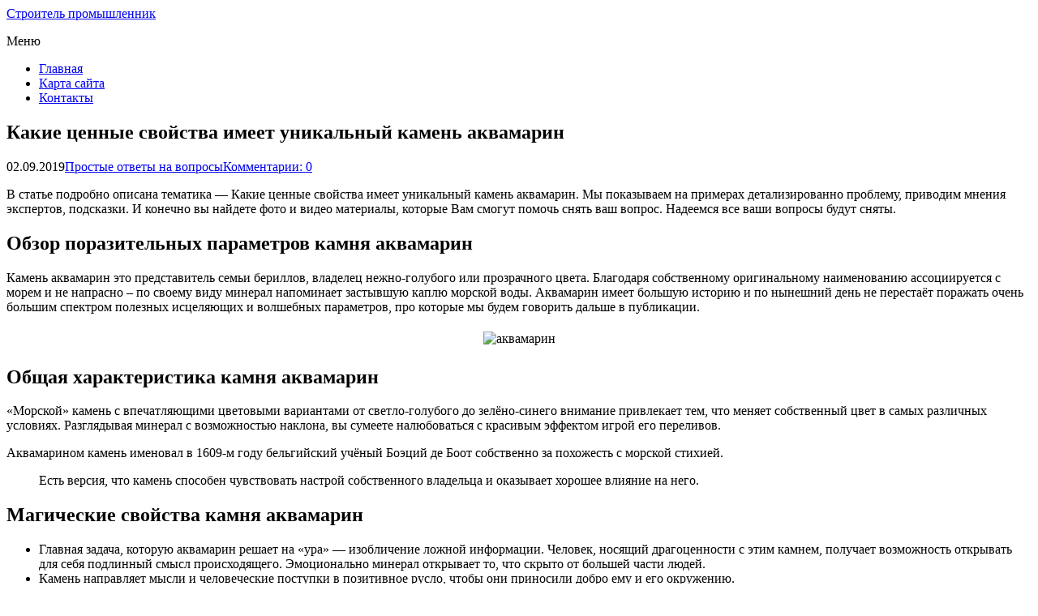

--- FILE ---
content_type: text/html; charset=UTF-8
request_url: https://prombuilder.ru/prostye-otvety-na-voprosy/kakie-cennye-svojstva-imeet-unikalnyj-kamen.html
body_size: 72077
content:
<!DOCTYPE html>
<html dir="ltr" lang="ru-RU" prefix="og: https://ogp.me/ns#">
<head>
	<!--[if IE]>
	<meta http-equiv="X-UA-Compatible" content="IE=9; IE=8; IE=7; IE=edge" /><![endif]-->
	<meta charset="utf-8" />
	<meta name="viewport" content="width=device-width, initial-scale=1.0">

	<title>Какие ценные свойства имеет уникальный камень аквамарин | Строитель промышленник</title>

		<!-- All in One SEO 4.9.2 - aioseo.com -->
	<meta name="description" content="В статье подробно описана тематика - Какие ценные свойства имеет уникальный камень аквамарин. Мы показываем на примерах детализированно проблему,..." />
	<meta name="robots" content="max-image-preview:large" />
	<meta name="author" content="admin"/>
	<meta name="keywords" content="ценный,уникальный,камень,аквамарин" />
	<link rel="canonical" href="https://prombuilder.ru/prostye-otvety-na-voprosy/kakie-cennye-svojstva-imeet-unikalnyj-kamen.html" />
	<meta name="generator" content="All in One SEO (AIOSEO) 4.9.2" />
		<meta property="og:locale" content="ru_RU" />
		<meta property="og:site_name" content="Строитель промышленник |" />
		<meta property="og:type" content="article" />
		<meta property="og:title" content="Какие ценные свойства имеет уникальный камень аквамарин | Строитель промышленник" />
		<meta property="og:description" content="В статье подробно описана тематика - Какие ценные свойства имеет уникальный камень аквамарин. Мы показываем на примерах детализированно проблему,..." />
		<meta property="og:url" content="https://prombuilder.ru/prostye-otvety-na-voprosy/kakie-cennye-svojstva-imeet-unikalnyj-kamen.html" />
		<meta property="article:published_time" content="2019-09-02T17:09:54+00:00" />
		<meta property="article:modified_time" content="2019-09-02T17:09:54+00:00" />
		<meta name="twitter:card" content="summary" />
		<meta name="twitter:title" content="Какие ценные свойства имеет уникальный камень аквамарин | Строитель промышленник" />
		<meta name="twitter:description" content="В статье подробно описана тематика - Какие ценные свойства имеет уникальный камень аквамарин. Мы показываем на примерах детализированно проблему,..." />
		<script type="application/ld+json" class="aioseo-schema">
			{"@context":"https:\/\/schema.org","@graph":[{"@type":"Article","@id":"https:\/\/prombuilder.ru\/prostye-otvety-na-voprosy\/kakie-cennye-svojstva-imeet-unikalnyj-kamen.html#article","name":"\u041a\u0430\u043a\u0438\u0435 \u0446\u0435\u043d\u043d\u044b\u0435 \u0441\u0432\u043e\u0439\u0441\u0442\u0432\u0430 \u0438\u043c\u0435\u0435\u0442 \u0443\u043d\u0438\u043a\u0430\u043b\u044c\u043d\u044b\u0439 \u043a\u0430\u043c\u0435\u043d\u044c \u0430\u043a\u0432\u0430\u043c\u0430\u0440\u0438\u043d | \u0421\u0442\u0440\u043e\u0438\u0442\u0435\u043b\u044c \u043f\u0440\u043e\u043c\u044b\u0448\u043b\u0435\u043d\u043d\u0438\u043a","headline":"\u041a\u0430\u043a\u0438\u0435 \u0446\u0435\u043d\u043d\u044b\u0435 \u0441\u0432\u043e\u0439\u0441\u0442\u0432\u0430 \u0438\u043c\u0435\u0435\u0442 \u0443\u043d\u0438\u043a\u0430\u043b\u044c\u043d\u044b\u0439 \u043a\u0430\u043c\u0435\u043d\u044c \u0430\u043a\u0432\u0430\u043c\u0430\u0440\u0438\u043d","author":{"@id":"https:\/\/prombuilder.ru\/author\/admin#author"},"publisher":{"@id":"https:\/\/prombuilder.ru\/#organization"},"image":{"@type":"ImageObject","url":"https:\/\/tayniymir.com\/wp-content\/plugins\/a3-lazy-load\/assets\/images\/lazy_placeholder.gif","@id":"https:\/\/prombuilder.ru\/prostye-otvety-na-voprosy\/kakie-cennye-svojstva-imeet-unikalnyj-kamen.html\/#articleImage"},"datePublished":"2019-09-02T20:09:54+03:00","dateModified":"2019-09-02T20:09:54+03:00","inLanguage":"ru-RU","mainEntityOfPage":{"@id":"https:\/\/prombuilder.ru\/prostye-otvety-na-voprosy\/kakie-cennye-svojstva-imeet-unikalnyj-kamen.html#webpage"},"isPartOf":{"@id":"https:\/\/prombuilder.ru\/prostye-otvety-na-voprosy\/kakie-cennye-svojstva-imeet-unikalnyj-kamen.html#webpage"},"articleSection":"\u041f\u0440\u043e\u0441\u0442\u044b\u0435 \u043e\u0442\u0432\u0435\u0442\u044b \u043d\u0430 \u0432\u043e\u043f\u0440\u043e\u0441\u044b, \u0430\u043a\u0432\u0430\u043c\u0430\u0440\u0438\u043d, \u043a\u0430\u043c\u0435\u043d\u044c, \u0443\u043d\u0438\u043a\u0430\u043b\u044c\u043d\u044b\u0439, \u0446\u0435\u043d\u043d\u044b\u0439"},{"@type":"BreadcrumbList","@id":"https:\/\/prombuilder.ru\/prostye-otvety-na-voprosy\/kakie-cennye-svojstva-imeet-unikalnyj-kamen.html#breadcrumblist","itemListElement":[{"@type":"ListItem","@id":"https:\/\/prombuilder.ru#listItem","position":1,"name":"\u0413\u043b\u0430\u0432\u043d\u0430\u044f","item":"https:\/\/prombuilder.ru","nextItem":{"@type":"ListItem","@id":"https:\/\/prombuilder.ru\/category\/prostye-otvety-na-voprosy#listItem","name":"\u041f\u0440\u043e\u0441\u0442\u044b\u0435 \u043e\u0442\u0432\u0435\u0442\u044b \u043d\u0430 \u0432\u043e\u043f\u0440\u043e\u0441\u044b"}},{"@type":"ListItem","@id":"https:\/\/prombuilder.ru\/category\/prostye-otvety-na-voprosy#listItem","position":2,"name":"\u041f\u0440\u043e\u0441\u0442\u044b\u0435 \u043e\u0442\u0432\u0435\u0442\u044b \u043d\u0430 \u0432\u043e\u043f\u0440\u043e\u0441\u044b","item":"https:\/\/prombuilder.ru\/category\/prostye-otvety-na-voprosy","nextItem":{"@type":"ListItem","@id":"https:\/\/prombuilder.ru\/prostye-otvety-na-voprosy\/kakie-cennye-svojstva-imeet-unikalnyj-kamen.html#listItem","name":"\u041a\u0430\u043a\u0438\u0435 \u0446\u0435\u043d\u043d\u044b\u0435 \u0441\u0432\u043e\u0439\u0441\u0442\u0432\u0430 \u0438\u043c\u0435\u0435\u0442 \u0443\u043d\u0438\u043a\u0430\u043b\u044c\u043d\u044b\u0439 \u043a\u0430\u043c\u0435\u043d\u044c \u0430\u043a\u0432\u0430\u043c\u0430\u0440\u0438\u043d"},"previousItem":{"@type":"ListItem","@id":"https:\/\/prombuilder.ru#listItem","name":"\u0413\u043b\u0430\u0432\u043d\u0430\u044f"}},{"@type":"ListItem","@id":"https:\/\/prombuilder.ru\/prostye-otvety-na-voprosy\/kakie-cennye-svojstva-imeet-unikalnyj-kamen.html#listItem","position":3,"name":"\u041a\u0430\u043a\u0438\u0435 \u0446\u0435\u043d\u043d\u044b\u0435 \u0441\u0432\u043e\u0439\u0441\u0442\u0432\u0430 \u0438\u043c\u0435\u0435\u0442 \u0443\u043d\u0438\u043a\u0430\u043b\u044c\u043d\u044b\u0439 \u043a\u0430\u043c\u0435\u043d\u044c \u0430\u043a\u0432\u0430\u043c\u0430\u0440\u0438\u043d","previousItem":{"@type":"ListItem","@id":"https:\/\/prombuilder.ru\/category\/prostye-otvety-na-voprosy#listItem","name":"\u041f\u0440\u043e\u0441\u0442\u044b\u0435 \u043e\u0442\u0432\u0435\u0442\u044b \u043d\u0430 \u0432\u043e\u043f\u0440\u043e\u0441\u044b"}}]},{"@type":"Organization","@id":"https:\/\/prombuilder.ru\/#organization","name":"\u0421\u0442\u0440\u043e\u0438\u0442\u0435\u043b\u044c \u043f\u0440\u043e\u043c\u044b\u0448\u043b\u0435\u043d\u043d\u0438\u043a","url":"https:\/\/prombuilder.ru\/"},{"@type":"Person","@id":"https:\/\/prombuilder.ru\/author\/admin#author","url":"https:\/\/prombuilder.ru\/author\/admin","name":"admin","image":{"@type":"ImageObject","@id":"https:\/\/prombuilder.ru\/prostye-otvety-na-voprosy\/kakie-cennye-svojstva-imeet-unikalnyj-kamen.html#authorImage","url":"https:\/\/secure.gravatar.com\/avatar\/d7950acbe5254d1ab6c75de33f1864ca6a1d501ac9f9b5daa78b4ad98ae516d5?s=96&d=mm&r=g","width":96,"height":96,"caption":"admin"}},{"@type":"WebPage","@id":"https:\/\/prombuilder.ru\/prostye-otvety-na-voprosy\/kakie-cennye-svojstva-imeet-unikalnyj-kamen.html#webpage","url":"https:\/\/prombuilder.ru\/prostye-otvety-na-voprosy\/kakie-cennye-svojstva-imeet-unikalnyj-kamen.html","name":"\u041a\u0430\u043a\u0438\u0435 \u0446\u0435\u043d\u043d\u044b\u0435 \u0441\u0432\u043e\u0439\u0441\u0442\u0432\u0430 \u0438\u043c\u0435\u0435\u0442 \u0443\u043d\u0438\u043a\u0430\u043b\u044c\u043d\u044b\u0439 \u043a\u0430\u043c\u0435\u043d\u044c \u0430\u043a\u0432\u0430\u043c\u0430\u0440\u0438\u043d | \u0421\u0442\u0440\u043e\u0438\u0442\u0435\u043b\u044c \u043f\u0440\u043e\u043c\u044b\u0448\u043b\u0435\u043d\u043d\u0438\u043a","description":"\u0412 \u0441\u0442\u0430\u0442\u044c\u0435 \u043f\u043e\u0434\u0440\u043e\u0431\u043d\u043e \u043e\u043f\u0438\u0441\u0430\u043d\u0430 \u0442\u0435\u043c\u0430\u0442\u0438\u043a\u0430 - \u041a\u0430\u043a\u0438\u0435 \u0446\u0435\u043d\u043d\u044b\u0435 \u0441\u0432\u043e\u0439\u0441\u0442\u0432\u0430 \u0438\u043c\u0435\u0435\u0442 \u0443\u043d\u0438\u043a\u0430\u043b\u044c\u043d\u044b\u0439 \u043a\u0430\u043c\u0435\u043d\u044c \u0430\u043a\u0432\u0430\u043c\u0430\u0440\u0438\u043d. \u041c\u044b \u043f\u043e\u043a\u0430\u0437\u044b\u0432\u0430\u0435\u043c \u043d\u0430 \u043f\u0440\u0438\u043c\u0435\u0440\u0430\u0445 \u0434\u0435\u0442\u0430\u043b\u0438\u0437\u0438\u0440\u043e\u0432\u0430\u043d\u043d\u043e \u043f\u0440\u043e\u0431\u043b\u0435\u043c\u0443,...","inLanguage":"ru-RU","isPartOf":{"@id":"https:\/\/prombuilder.ru\/#website"},"breadcrumb":{"@id":"https:\/\/prombuilder.ru\/prostye-otvety-na-voprosy\/kakie-cennye-svojstva-imeet-unikalnyj-kamen.html#breadcrumblist"},"author":{"@id":"https:\/\/prombuilder.ru\/author\/admin#author"},"creator":{"@id":"https:\/\/prombuilder.ru\/author\/admin#author"},"datePublished":"2019-09-02T20:09:54+03:00","dateModified":"2019-09-02T20:09:54+03:00"},{"@type":"WebSite","@id":"https:\/\/prombuilder.ru\/#website","url":"https:\/\/prombuilder.ru\/","name":"\u0421\u0442\u0440\u043e\u0438\u0442\u0435\u043b\u044c \u043f\u0440\u043e\u043c\u044b\u0448\u043b\u0435\u043d\u043d\u0438\u043a","inLanguage":"ru-RU","publisher":{"@id":"https:\/\/prombuilder.ru\/#organization"}}]}
		</script>
		<!-- All in One SEO -->

<link rel='dns-prefetch' href='//fonts.googleapis.com' />
<link rel="alternate" type="application/rss+xml" title="Строитель промышленник &raquo; Лента" href="https://prombuilder.ru/feed" />
<link rel="alternate" type="application/rss+xml" title="Строитель промышленник &raquo; Лента комментариев" href="https://prombuilder.ru/comments/feed" />
<link rel="alternate" type="application/rss+xml" title="Строитель промышленник &raquo; Лента комментариев к &laquo;Какие ценные свойства имеет уникальный камень аквамарин&raquo;" href="https://prombuilder.ru/prostye-otvety-na-voprosy/kakie-cennye-svojstva-imeet-unikalnyj-kamen.html/feed" />
<link rel="alternate" title="oEmbed (JSON)" type="application/json+oembed" href="https://prombuilder.ru/wp-json/oembed/1.0/embed?url=https%3A%2F%2Fprombuilder.ru%2Fprostye-otvety-na-voprosy%2Fkakie-cennye-svojstva-imeet-unikalnyj-kamen.html" />
<link rel="alternate" title="oEmbed (XML)" type="text/xml+oembed" href="https://prombuilder.ru/wp-json/oembed/1.0/embed?url=https%3A%2F%2Fprombuilder.ru%2Fprostye-otvety-na-voprosy%2Fkakie-cennye-svojstva-imeet-unikalnyj-kamen.html&#038;format=xml" />
<style id='wp-img-auto-sizes-contain-inline-css' type='text/css'>
img:is([sizes=auto i],[sizes^="auto," i]){contain-intrinsic-size:3000px 1500px}
/*# sourceURL=wp-img-auto-sizes-contain-inline-css */
</style>
<style id='wp-emoji-styles-inline-css' type='text/css'>

	img.wp-smiley, img.emoji {
		display: inline !important;
		border: none !important;
		box-shadow: none !important;
		height: 1em !important;
		width: 1em !important;
		margin: 0 0.07em !important;
		vertical-align: -0.1em !important;
		background: none !important;
		padding: 0 !important;
	}
/*# sourceURL=wp-emoji-styles-inline-css */
</style>
<style id='wp-block-library-inline-css' type='text/css'>
:root{--wp-block-synced-color:#7a00df;--wp-block-synced-color--rgb:122,0,223;--wp-bound-block-color:var(--wp-block-synced-color);--wp-editor-canvas-background:#ddd;--wp-admin-theme-color:#007cba;--wp-admin-theme-color--rgb:0,124,186;--wp-admin-theme-color-darker-10:#006ba1;--wp-admin-theme-color-darker-10--rgb:0,107,160.5;--wp-admin-theme-color-darker-20:#005a87;--wp-admin-theme-color-darker-20--rgb:0,90,135;--wp-admin-border-width-focus:2px}@media (min-resolution:192dpi){:root{--wp-admin-border-width-focus:1.5px}}.wp-element-button{cursor:pointer}:root .has-very-light-gray-background-color{background-color:#eee}:root .has-very-dark-gray-background-color{background-color:#313131}:root .has-very-light-gray-color{color:#eee}:root .has-very-dark-gray-color{color:#313131}:root .has-vivid-green-cyan-to-vivid-cyan-blue-gradient-background{background:linear-gradient(135deg,#00d084,#0693e3)}:root .has-purple-crush-gradient-background{background:linear-gradient(135deg,#34e2e4,#4721fb 50%,#ab1dfe)}:root .has-hazy-dawn-gradient-background{background:linear-gradient(135deg,#faaca8,#dad0ec)}:root .has-subdued-olive-gradient-background{background:linear-gradient(135deg,#fafae1,#67a671)}:root .has-atomic-cream-gradient-background{background:linear-gradient(135deg,#fdd79a,#004a59)}:root .has-nightshade-gradient-background{background:linear-gradient(135deg,#330968,#31cdcf)}:root .has-midnight-gradient-background{background:linear-gradient(135deg,#020381,#2874fc)}:root{--wp--preset--font-size--normal:16px;--wp--preset--font-size--huge:42px}.has-regular-font-size{font-size:1em}.has-larger-font-size{font-size:2.625em}.has-normal-font-size{font-size:var(--wp--preset--font-size--normal)}.has-huge-font-size{font-size:var(--wp--preset--font-size--huge)}.has-text-align-center{text-align:center}.has-text-align-left{text-align:left}.has-text-align-right{text-align:right}.has-fit-text{white-space:nowrap!important}#end-resizable-editor-section{display:none}.aligncenter{clear:both}.items-justified-left{justify-content:flex-start}.items-justified-center{justify-content:center}.items-justified-right{justify-content:flex-end}.items-justified-space-between{justify-content:space-between}.screen-reader-text{border:0;clip-path:inset(50%);height:1px;margin:-1px;overflow:hidden;padding:0;position:absolute;width:1px;word-wrap:normal!important}.screen-reader-text:focus{background-color:#ddd;clip-path:none;color:#444;display:block;font-size:1em;height:auto;left:5px;line-height:normal;padding:15px 23px 14px;text-decoration:none;top:5px;width:auto;z-index:100000}html :where(.has-border-color){border-style:solid}html :where([style*=border-top-color]){border-top-style:solid}html :where([style*=border-right-color]){border-right-style:solid}html :where([style*=border-bottom-color]){border-bottom-style:solid}html :where([style*=border-left-color]){border-left-style:solid}html :where([style*=border-width]){border-style:solid}html :where([style*=border-top-width]){border-top-style:solid}html :where([style*=border-right-width]){border-right-style:solid}html :where([style*=border-bottom-width]){border-bottom-style:solid}html :where([style*=border-left-width]){border-left-style:solid}html :where(img[class*=wp-image-]){height:auto;max-width:100%}:where(figure){margin:0 0 1em}html :where(.is-position-sticky){--wp-admin--admin-bar--position-offset:var(--wp-admin--admin-bar--height,0px)}@media screen and (max-width:600px){html :where(.is-position-sticky){--wp-admin--admin-bar--position-offset:0px}}

/*# sourceURL=wp-block-library-inline-css */
</style><style id='global-styles-inline-css' type='text/css'>
:root{--wp--preset--aspect-ratio--square: 1;--wp--preset--aspect-ratio--4-3: 4/3;--wp--preset--aspect-ratio--3-4: 3/4;--wp--preset--aspect-ratio--3-2: 3/2;--wp--preset--aspect-ratio--2-3: 2/3;--wp--preset--aspect-ratio--16-9: 16/9;--wp--preset--aspect-ratio--9-16: 9/16;--wp--preset--color--black: #000000;--wp--preset--color--cyan-bluish-gray: #abb8c3;--wp--preset--color--white: #ffffff;--wp--preset--color--pale-pink: #f78da7;--wp--preset--color--vivid-red: #cf2e2e;--wp--preset--color--luminous-vivid-orange: #ff6900;--wp--preset--color--luminous-vivid-amber: #fcb900;--wp--preset--color--light-green-cyan: #7bdcb5;--wp--preset--color--vivid-green-cyan: #00d084;--wp--preset--color--pale-cyan-blue: #8ed1fc;--wp--preset--color--vivid-cyan-blue: #0693e3;--wp--preset--color--vivid-purple: #9b51e0;--wp--preset--gradient--vivid-cyan-blue-to-vivid-purple: linear-gradient(135deg,rgb(6,147,227) 0%,rgb(155,81,224) 100%);--wp--preset--gradient--light-green-cyan-to-vivid-green-cyan: linear-gradient(135deg,rgb(122,220,180) 0%,rgb(0,208,130) 100%);--wp--preset--gradient--luminous-vivid-amber-to-luminous-vivid-orange: linear-gradient(135deg,rgb(252,185,0) 0%,rgb(255,105,0) 100%);--wp--preset--gradient--luminous-vivid-orange-to-vivid-red: linear-gradient(135deg,rgb(255,105,0) 0%,rgb(207,46,46) 100%);--wp--preset--gradient--very-light-gray-to-cyan-bluish-gray: linear-gradient(135deg,rgb(238,238,238) 0%,rgb(169,184,195) 100%);--wp--preset--gradient--cool-to-warm-spectrum: linear-gradient(135deg,rgb(74,234,220) 0%,rgb(151,120,209) 20%,rgb(207,42,186) 40%,rgb(238,44,130) 60%,rgb(251,105,98) 80%,rgb(254,248,76) 100%);--wp--preset--gradient--blush-light-purple: linear-gradient(135deg,rgb(255,206,236) 0%,rgb(152,150,240) 100%);--wp--preset--gradient--blush-bordeaux: linear-gradient(135deg,rgb(254,205,165) 0%,rgb(254,45,45) 50%,rgb(107,0,62) 100%);--wp--preset--gradient--luminous-dusk: linear-gradient(135deg,rgb(255,203,112) 0%,rgb(199,81,192) 50%,rgb(65,88,208) 100%);--wp--preset--gradient--pale-ocean: linear-gradient(135deg,rgb(255,245,203) 0%,rgb(182,227,212) 50%,rgb(51,167,181) 100%);--wp--preset--gradient--electric-grass: linear-gradient(135deg,rgb(202,248,128) 0%,rgb(113,206,126) 100%);--wp--preset--gradient--midnight: linear-gradient(135deg,rgb(2,3,129) 0%,rgb(40,116,252) 100%);--wp--preset--font-size--small: 13px;--wp--preset--font-size--medium: 20px;--wp--preset--font-size--large: 36px;--wp--preset--font-size--x-large: 42px;--wp--preset--spacing--20: 0.44rem;--wp--preset--spacing--30: 0.67rem;--wp--preset--spacing--40: 1rem;--wp--preset--spacing--50: 1.5rem;--wp--preset--spacing--60: 2.25rem;--wp--preset--spacing--70: 3.38rem;--wp--preset--spacing--80: 5.06rem;--wp--preset--shadow--natural: 6px 6px 9px rgba(0, 0, 0, 0.2);--wp--preset--shadow--deep: 12px 12px 50px rgba(0, 0, 0, 0.4);--wp--preset--shadow--sharp: 6px 6px 0px rgba(0, 0, 0, 0.2);--wp--preset--shadow--outlined: 6px 6px 0px -3px rgb(255, 255, 255), 6px 6px rgb(0, 0, 0);--wp--preset--shadow--crisp: 6px 6px 0px rgb(0, 0, 0);}:where(.is-layout-flex){gap: 0.5em;}:where(.is-layout-grid){gap: 0.5em;}body .is-layout-flex{display: flex;}.is-layout-flex{flex-wrap: wrap;align-items: center;}.is-layout-flex > :is(*, div){margin: 0;}body .is-layout-grid{display: grid;}.is-layout-grid > :is(*, div){margin: 0;}:where(.wp-block-columns.is-layout-flex){gap: 2em;}:where(.wp-block-columns.is-layout-grid){gap: 2em;}:where(.wp-block-post-template.is-layout-flex){gap: 1.25em;}:where(.wp-block-post-template.is-layout-grid){gap: 1.25em;}.has-black-color{color: var(--wp--preset--color--black) !important;}.has-cyan-bluish-gray-color{color: var(--wp--preset--color--cyan-bluish-gray) !important;}.has-white-color{color: var(--wp--preset--color--white) !important;}.has-pale-pink-color{color: var(--wp--preset--color--pale-pink) !important;}.has-vivid-red-color{color: var(--wp--preset--color--vivid-red) !important;}.has-luminous-vivid-orange-color{color: var(--wp--preset--color--luminous-vivid-orange) !important;}.has-luminous-vivid-amber-color{color: var(--wp--preset--color--luminous-vivid-amber) !important;}.has-light-green-cyan-color{color: var(--wp--preset--color--light-green-cyan) !important;}.has-vivid-green-cyan-color{color: var(--wp--preset--color--vivid-green-cyan) !important;}.has-pale-cyan-blue-color{color: var(--wp--preset--color--pale-cyan-blue) !important;}.has-vivid-cyan-blue-color{color: var(--wp--preset--color--vivid-cyan-blue) !important;}.has-vivid-purple-color{color: var(--wp--preset--color--vivid-purple) !important;}.has-black-background-color{background-color: var(--wp--preset--color--black) !important;}.has-cyan-bluish-gray-background-color{background-color: var(--wp--preset--color--cyan-bluish-gray) !important;}.has-white-background-color{background-color: var(--wp--preset--color--white) !important;}.has-pale-pink-background-color{background-color: var(--wp--preset--color--pale-pink) !important;}.has-vivid-red-background-color{background-color: var(--wp--preset--color--vivid-red) !important;}.has-luminous-vivid-orange-background-color{background-color: var(--wp--preset--color--luminous-vivid-orange) !important;}.has-luminous-vivid-amber-background-color{background-color: var(--wp--preset--color--luminous-vivid-amber) !important;}.has-light-green-cyan-background-color{background-color: var(--wp--preset--color--light-green-cyan) !important;}.has-vivid-green-cyan-background-color{background-color: var(--wp--preset--color--vivid-green-cyan) !important;}.has-pale-cyan-blue-background-color{background-color: var(--wp--preset--color--pale-cyan-blue) !important;}.has-vivid-cyan-blue-background-color{background-color: var(--wp--preset--color--vivid-cyan-blue) !important;}.has-vivid-purple-background-color{background-color: var(--wp--preset--color--vivid-purple) !important;}.has-black-border-color{border-color: var(--wp--preset--color--black) !important;}.has-cyan-bluish-gray-border-color{border-color: var(--wp--preset--color--cyan-bluish-gray) !important;}.has-white-border-color{border-color: var(--wp--preset--color--white) !important;}.has-pale-pink-border-color{border-color: var(--wp--preset--color--pale-pink) !important;}.has-vivid-red-border-color{border-color: var(--wp--preset--color--vivid-red) !important;}.has-luminous-vivid-orange-border-color{border-color: var(--wp--preset--color--luminous-vivid-orange) !important;}.has-luminous-vivid-amber-border-color{border-color: var(--wp--preset--color--luminous-vivid-amber) !important;}.has-light-green-cyan-border-color{border-color: var(--wp--preset--color--light-green-cyan) !important;}.has-vivid-green-cyan-border-color{border-color: var(--wp--preset--color--vivid-green-cyan) !important;}.has-pale-cyan-blue-border-color{border-color: var(--wp--preset--color--pale-cyan-blue) !important;}.has-vivid-cyan-blue-border-color{border-color: var(--wp--preset--color--vivid-cyan-blue) !important;}.has-vivid-purple-border-color{border-color: var(--wp--preset--color--vivid-purple) !important;}.has-vivid-cyan-blue-to-vivid-purple-gradient-background{background: var(--wp--preset--gradient--vivid-cyan-blue-to-vivid-purple) !important;}.has-light-green-cyan-to-vivid-green-cyan-gradient-background{background: var(--wp--preset--gradient--light-green-cyan-to-vivid-green-cyan) !important;}.has-luminous-vivid-amber-to-luminous-vivid-orange-gradient-background{background: var(--wp--preset--gradient--luminous-vivid-amber-to-luminous-vivid-orange) !important;}.has-luminous-vivid-orange-to-vivid-red-gradient-background{background: var(--wp--preset--gradient--luminous-vivid-orange-to-vivid-red) !important;}.has-very-light-gray-to-cyan-bluish-gray-gradient-background{background: var(--wp--preset--gradient--very-light-gray-to-cyan-bluish-gray) !important;}.has-cool-to-warm-spectrum-gradient-background{background: var(--wp--preset--gradient--cool-to-warm-spectrum) !important;}.has-blush-light-purple-gradient-background{background: var(--wp--preset--gradient--blush-light-purple) !important;}.has-blush-bordeaux-gradient-background{background: var(--wp--preset--gradient--blush-bordeaux) !important;}.has-luminous-dusk-gradient-background{background: var(--wp--preset--gradient--luminous-dusk) !important;}.has-pale-ocean-gradient-background{background: var(--wp--preset--gradient--pale-ocean) !important;}.has-electric-grass-gradient-background{background: var(--wp--preset--gradient--electric-grass) !important;}.has-midnight-gradient-background{background: var(--wp--preset--gradient--midnight) !important;}.has-small-font-size{font-size: var(--wp--preset--font-size--small) !important;}.has-medium-font-size{font-size: var(--wp--preset--font-size--medium) !important;}.has-large-font-size{font-size: var(--wp--preset--font-size--large) !important;}.has-x-large-font-size{font-size: var(--wp--preset--font-size--x-large) !important;}
/*# sourceURL=global-styles-inline-css */
</style>

<style id='classic-theme-styles-inline-css' type='text/css'>
/*! This file is auto-generated */
.wp-block-button__link{color:#fff;background-color:#32373c;border-radius:9999px;box-shadow:none;text-decoration:none;padding:calc(.667em + 2px) calc(1.333em + 2px);font-size:1.125em}.wp-block-file__button{background:#32373c;color:#fff;text-decoration:none}
/*# sourceURL=/wp-includes/css/classic-themes.min.css */
</style>
<link rel='stylesheet' id='basic-fonts-css' href='//fonts.googleapis.com/css?family=PT+Serif%3A400%2C700%7COpen+Sans%3A400%2C400italic%2C700%2C700italic&#038;subset=latin%2Ccyrillic&#038;ver=1' type='text/css' media='all' />
<link rel='stylesheet' id='basic-style-css' href='https://prombuilder.ru/wp-content/themes/basic/style.css?ver=1' type='text/css' media='all' />
<link rel='stylesheet' id='wp-pagenavi-css' href='https://prombuilder.ru/wp-content/plugins/wp-pagenavi/pagenavi-css.css?ver=2.70' type='text/css' media='all' />
<script type="text/javascript" async src="https://prombuilder.ru/wp-content/plugins/burst-statistics/helpers/timeme/timeme.min.js?ver=1756337905" id="burst-timeme-js"></script>
<script type="text/javascript" id="burst-js-extra">
/* <![CDATA[ */
var burst = {"tracking":{"isInitialHit":true,"lastUpdateTimestamp":0,"beacon_url":"https://prombuilder.ru/wp-content/plugins/burst-statistics/endpoint.php","ajaxUrl":"https://prombuilder.ru/wp-admin/admin-ajax.php"},"options":{"cookieless":0,"pageUrl":"https://prombuilder.ru/prostye-otvety-na-voprosy/kakie-cennye-svojstva-imeet-unikalnyj-kamen.html","beacon_enabled":1,"do_not_track":0,"enable_turbo_mode":0,"track_url_change":0,"cookie_retention_days":30,"debug":0},"goals":{"completed":[],"scriptUrl":"https://prombuilder.ru/wp-content/plugins/burst-statistics//assets/js/build/burst-goals.js?v=1756337905","active":[]},"cache":{"uid":null,"fingerprint":null,"isUserAgent":null,"isDoNotTrack":null,"useCookies":null}};
//# sourceURL=burst-js-extra
/* ]]> */
</script>
<script type="text/javascript" async src="https://prombuilder.ru/wp-content/plugins/burst-statistics/assets/js/build/burst.min.js?ver=1756337905" id="burst-js"></script>
<script type="text/javascript" src="https://prombuilder.ru/wp-includes/js/jquery/jquery.min.js?ver=3.7.1" id="jquery-core-js"></script>
<script type="text/javascript" src="https://prombuilder.ru/wp-includes/js/jquery/jquery-migrate.min.js?ver=3.4.1" id="jquery-migrate-js"></script>
<link rel="https://api.w.org/" href="https://prombuilder.ru/wp-json/" /><link rel="alternate" title="JSON" type="application/json" href="https://prombuilder.ru/wp-json/wp/v2/posts/25470" /><link rel="EditURI" type="application/rsd+xml" title="RSD" href="https://prombuilder.ru/xmlrpc.php?rsd" />
<script type="text/javascript">
	window._wp_rp_static_base_url = 'https://rp.zemanta.com/static/';
	window._wp_rp_wp_ajax_url = "https://prombuilder.ru/wp-admin/admin-ajax.php";
	window._wp_rp_plugin_version = '3.6.1';
	window._wp_rp_post_id = '25470';
	window._wp_rp_num_rel_posts = '4';
	window._wp_rp_thumbnails = true;
	window._wp_rp_post_title = '%D0%9A%D0%B0%D0%BA%D0%B8%D0%B5+%D1%86%D0%B5%D0%BD%D0%BD%D1%8B%D0%B5+%D1%81%D0%B2%D0%BE%D0%B9%D1%81%D1%82%D0%B2%D0%B0+%D0%B8%D0%BC%D0%B5%D0%B5%D1%82+%D1%83%D0%BD%D0%B8%D0%BA%D0%B0%D0%BB%D1%8C%D0%BD%D1%8B%D0%B9+%D0%BA%D0%B0%D0%BC%D0%B5%D0%BD%D1%8C+%D0%B0%D0%BA%D0%B2%D0%B0%D0%BC%D0%B0%D1%80%D0%B8%D0%BD';
	window._wp_rp_post_tags = ['%D0%91%D0%B5%D0%B7+%D1%80%D1%83%D0%B1%D1%80%D0%B8%D0%BA%D0%B8', 'alt', 'li', 'titl'];
</script>
<link rel="stylesheet" href="https://prombuilder.ru/wp-content/plugins/related-posts/static/themes/vertical.css?version=3.6.1" />
<style type="text/css">.recentcomments a{display:inline !important;padding:0 !important;margin:0 !important;}</style>
</head>
<body data-rsssl=1 class="wp-singular post-template-default single single-post postid-25470 single-format-standard wp-theme-basic layout-">
<div class="wrapper clearfix">

	
		<!-- BEGIN header -->
	<header id="header" class="clearfix">

        <div class="header-top-wrap">
        
                        <div class="sitetitle maxwidth grid ">

                <div class="logo">

                                            <a id="logo" href="https://prombuilder.ru/" class="blog-name">
                    Строитель промышленник                        </a>
                    
                    
                                            <p class="sitedescription"></p>
                    
                </div>
                            </div>

                </div>

		        <div class="topnav">

			<div id="mobile-menu" class="mm-active">Меню</div>

			<nav>
									<ul class="top-menu maxwidth clearfix">
													<li class="page_item">
								<a href="https://prombuilder.ru/">Главная</a>
							</li>
						<li class="page_item page-item-3354"><a href="https://prombuilder.ru/karta-sajta">Карта сайта</a></li>
<li class="page_item page-item-3356"><a href="https://prombuilder.ru/kontakty">Контакты</a></li>
					</ul>
							</nav>

		</div>
		
	</header>
	<!-- END header -->

	

	<div id="main" class="maxwidth clearfix">
				<!-- BEGIN content -->
	
	<main id="content" class="content">

	<div class='code-block code-block-1' style='margin: 8px 0; clear: both;'>
<!-- Yandex.RTB R-A-532131-3 -->
<div id="yandex_rtb_R-A-532131-3"></div>
<script type="text/javascript">
    (function(w, d, n, s, t) {
        w[n] = w[n] || [];
        w[n].push(function() {
            Ya.Context.AdvManager.render({
                blockId: "R-A-532131-3",
                renderTo: "yandex_rtb_R-A-532131-3",
                async: true
            });
        });
        t = d.getElementsByTagName("script")[0];
        s = d.createElement("script");
        s.type = "text/javascript";
        s.src = "//an.yandex.ru/system/context.js";
        s.async = true;
        t.parentNode.insertBefore(s, t);
    })(this, this.document, "yandexContextAsyncCallbacks");
</script></div>

<article class="post-25470 post type-post status-publish format-standard category-prostye-otvety-na-voprosy tag-akvamarin tag-kamen tag-unikalnyj tag-cennyj" itemscope itemtype="http://schema.org/Article">		<h1 itemprop="headline">Какие ценные свойства имеет уникальный камень аквамарин</h1>
		<aside class="meta"><span class="date">02.09.2019</span><span class="category"><a href="https://prombuilder.ru/category/prostye-otvety-na-voprosy" rel="category tag">Простые ответы на вопросы</a></span><span class="comments"><a href="https://prombuilder.ru/prostye-otvety-na-voprosy/kakie-cennye-svojstva-imeet-unikalnyj-kamen.html#respond">Комментарии: 0</a></span></aside>	<div class="entry-box clearfix" itemprop='articleBody'>

		<div class="html-before-content"></div>
<div class="entry">
<p><span id="more-25470"></span></p>
<p>В статье подробно описана тематика &#8212; Какие ценные свойства имеет уникальный камень аквамарин. Мы показываем на примерах детализированно проблему, приводим мнения экспертов, подсказки. И конечно вы найдете фото и видео материалы, которые Вам смогут помочь снять ваш вопрос. Надеемся все ваши вопросы будут сняты. </p>
<h2>Обзор поразительных параметров камня аквамарин</h2>
<p>Камень аквамарин это представитель семьи бериллов, владелец нежно-голубого или прозрачного цвета. Благодаря собственному оригинальному наименованию ассоциируется с морем и не напрасно – по своему виду минерал напоминает застывшую каплю морской воды. Аквамарин имеет большую историю и по нынешний день не перестаёт поражать очень большим спектром полезных исцеляющих и волшебных параметров, про которые мы будем говорить дальше в публикации.</p>
<p style="clear: both">
<div style="text-align:center;"><img decoding="async" style="margin: 5px;" src="https://tayniymir.com/wp-content/plugins/a3-lazy-load/assets/images/lazy_placeholder.gif" title="Какие ценные свойства имеет уникальный камень аквамарин" alt="аквамарин" /></div>
</p>
<h2>Общая характеристика камня аквамарин</h2>
<p>&laquo;Морской&raquo; камень с впечатляющими цветовыми вариантами от светло-голубого до зелёно-синего внимание привлекает тем, что меняет собственный цвет в самых различных условиях. Разглядывая минерал с возможностью наклона, вы сумеете налюбоваться с красивым эффектом игрой его переливов.</p>
<p>Аквамарином камень именовал в 1609-м году бельгийский учёный Боэций де Боот собственно за похожесть с морской стихией.</p>
<blockquote>
<p>Есть версия, что камень способен чувствовать настрой собственного владельца и оказывает хорошее влияние на него.</p>
</blockquote>
<h2>Магические свойства камня аквамарин</h2>
<ul>
<li>Главная задача, которую аквамарин решает на &laquo;ура&raquo; — изобличение ложной информации. Человек, носящий драгоценности с этим камнем, получает возможность открывать для себя подлинный смысл происходящего. Эмоционально минерал открывает то, что скрыто от большей части людей.</li>
<li>Камень направляет мысли и человеческие поступки в позитивное русло, чтобы они приносили добро ему и его окружению.</li>
<li>Аквамарин также ответственен за справедливость и считается педагогом, который может наставить &laquo;на путь подлинный&raquo;.</li>
<li>Минерал контролирует работу горловой чакры, поможет справиться испуганно общественных выступлений, он – оптимальный вариант талисмана для педагогов и преподавателей, и еще всех тех, чья специальность связана с выступлениями. Применяя украшения с аквамарином, вы пробудите в себе дар красноречия и сумеете спокойно выговаривать собственную точку зрения без лишней агрессивности.</li>
<li>Очередной хороший момент – камень активирует мыслительную деятельность, убыстряет реакцию. Помимо прочего, он содействует развитию творческих навыков, помогает людям в каждых ситуациях хранить своё мнение.</li>
<li>Впечатляют свойства аквамарина менять собственную окраску, которые обусловливаются различными факторами. Первая причина изменения цвета – условия погоды, так камень темнеет перед бурей, ураганом или штормом. Вторая – минерал считается прекрасным датчиком настроения собственного хозяина – если на улице стоит замечательная погода, а камень потемнел, это значит, что его хозяину в настоящий момент грустно и одиноко.</li>
<li>Необходимо отказаться от применения украшений с аквамарином людям, которые любят соврать – он не окажет им никакой помощи, а исключительно будет вредить.</li>
<li>Самоцвет имеет сильную энергетику, он наполняет жизненными силами, подталкивает к энергичным действиям. Из-за этой причины его не советуют носить тем, кто от природы достаточно энергичен – тогда действие камня станет ощутимо слабее.</li>
<li>Что же касается амурной сферы, то тут кристалл поможет вернуть потерянную любовь, содействует примирению. Из-за этого самоцвету партнёры, имеющие различные интересы и взгляды на жизнь, быстрее находят подход друг к другу, между ними не так часто случаются конфликтные ситуации.</li>
</ul>
<div style="clear:both; margin-top:0em; margin-bottom:1em;"><a href="https://prombuilder.ru/prostye-otvety-na-voprosy/kamni-talismany-dlja-znaka-zodiaka-lev.html" target="_blank" rel="nofollow" class="u67a205669c0733ffaf8fc52c8195e2d1"><!-- INLINE RELATED POSTS 1/3 //--><style> .u67a205669c0733ffaf8fc52c8195e2d1 { padding:0px; margin: 0; padding-top:1em!important; padding-bottom:1em!important; width:100%; display: block; font-weight:bold; background-color:inherit; border:0!important; border-left:4px solid #3498DB!important; box-shadow: 0 1px 2px rgba(0, 0, 0, 0.17); -moz-box-shadow: 0 1px 2px rgba(0, 0, 0, 0.17); -o-box-shadow: 0 1px 2px rgba(0, 0, 0, 0.17); -webkit-box-shadow: 0 1px 2px rgba(0, 0, 0, 0.17); text-decoration:none; } .u67a205669c0733ffaf8fc52c8195e2d1:active, .u67a205669c0733ffaf8fc52c8195e2d1:hover { opacity: 1; transition: opacity 250ms; webkit-transition: opacity 250ms; text-decoration:none; } .u67a205669c0733ffaf8fc52c8195e2d1 { transition: background-color 250ms; webkit-transition: background-color 250ms; opacity: 1; transition: opacity 250ms; webkit-transition: opacity 250ms; } .u67a205669c0733ffaf8fc52c8195e2d1 .ctaText { font-weight:bold; color:inherit; text-decoration:none; font-size: 16px; } .u67a205669c0733ffaf8fc52c8195e2d1 .postTitle { color:inherit; text-decoration: underline!important; font-size: 16px; } .u67a205669c0733ffaf8fc52c8195e2d1:hover .postTitle { text-decoration: underline!important; } </style><div style="padding-left:1em; padding-right:1em;"><span class="ctaText"></span>&nbsp; <span class="postTitle">Камни-талисманы для знака Зодиака Лев</span></div></a></div><p>Кольца с аквамарином классически дарятся в качестве символа любви и верности, они помогают выполнять амурные клятвы. Романтическая магия минерала настолько сильная, что действует даже на больших расстояниях. В античности даже существовала традиция, когда влюблённые перед продолжительным расставанием обменивались украшениями с этим камнем.</p>
<p style="clear: both">
<div style="text-align:center;"><img decoding="async" style="margin: 5px;" src="https://tayniymir.com/wp-content/plugins/a3-lazy-load/assets/images/lazy_placeholder.gif" title="Какие ценные свойства имеет уникальный камень аквамарин" alt="камень" /></div>
</p>
<ul>
<li>Кроме этого вышеуказанного, минерал стабилизирует эмоции человека. Он удачно справится с такими отрицательными состояниями, как депрессия и безразличие, настроение плохое, печаль. Также он поможет собственному владельцу (или хозяйке) стать намного спокойным, устранит лишние эмоции и страсти, которые могут сделать зло, в первую очередь, вам же, освободив от трезвого мышления и лишив адекватного понимания ситуации.</li>
<li>Ликвидирует камень и отрицательные привычки (тягу к алкогольным напиткам, табакокурению, разным медицинским препаратам).</li>
<li>И на последок положительное магическое свойство кристалла – он оберегает туристов от различных несчастий. Классически считается камнем-талисманом для моряков.</li>
</ul>
<h2>Оздоровительные свойства камня аквамарин, кому подходит</h2>
<ol>
<li>Основное хорошее действие, свойственные этому минералу – улучшение работы иммунной системы организма.</li>
<li>Благоприятно оказывает влияние камень и на состояние нервной системы, так как имеет приятное успокаивающее действие.</li>
<li>Очистит организм от токсинов, различных веществ которые вредны для здоровья.</li>
<li>В большинстве случаев оздоровительные свойства самоцвета будут подчиняться от того, в каком виде украшения вы будете его носить и с каким из органов он будет ближе всего контактировать. В общем аквамарин благоприятно оказывает влияние на работу щитовидки (при ношении кулона, бус или ожерелья с ним), на состояние кожи (чтобы это сделать применяют кольца и кольца), содействует устранению головных болей, убирает страхи и фобии, нормализует процессы сна (во время использования в виде серёжек).</li>
<li>Моряков минерал с привлекательным морским наименованием, освободит от морской заболевания.</li>
<li>Очень благотворно минерал действует на кровообращение, процесс обмен веществ в организме, помогает чистить кровь.</li>
<li>Также камень снимает симптомы зубной боли.</li>
<li>Поможет он и тем, кто страдает от желудочно-кишечных патологий, имеет больную печень, жёлчный пузырь – аквамарин управится со всеми данными недугами.</li>
<li>Необходимо помнить и об удовлетворительном воздействии минерала на органы зрения.</li>
</ol>
<div style="clear:both; margin-top:0em; margin-bottom:1em;"><a href="https://prombuilder.ru/prostye-otvety-na-voprosy/strela-sudby-onlajn-gadanie-tochnyj-otvet-na-vash.html" target="_blank" rel="nofollow" class="u781932e5e87e555a6c58d601ad20a660"><!-- INLINE RELATED POSTS 2/3 //--><style> .u781932e5e87e555a6c58d601ad20a660 { padding:0px; margin: 0; padding-top:1em!important; padding-bottom:1em!important; width:100%; display: block; font-weight:bold; background-color:inherit; border:0!important; border-left:4px solid #3498DB!important; box-shadow: 0 1px 2px rgba(0, 0, 0, 0.17); -moz-box-shadow: 0 1px 2px rgba(0, 0, 0, 0.17); -o-box-shadow: 0 1px 2px rgba(0, 0, 0, 0.17); -webkit-box-shadow: 0 1px 2px rgba(0, 0, 0, 0.17); text-decoration:none; } .u781932e5e87e555a6c58d601ad20a660:active, .u781932e5e87e555a6c58d601ad20a660:hover { opacity: 1; transition: opacity 250ms; webkit-transition: opacity 250ms; text-decoration:none; } .u781932e5e87e555a6c58d601ad20a660 { transition: background-color 250ms; webkit-transition: background-color 250ms; opacity: 1; transition: opacity 250ms; webkit-transition: opacity 250ms; } .u781932e5e87e555a6c58d601ad20a660 .ctaText { font-weight:bold; color:inherit; text-decoration:none; font-size: 16px; } .u781932e5e87e555a6c58d601ad20a660 .postTitle { color:inherit; text-decoration: underline!important; font-size: 16px; } .u781932e5e87e555a6c58d601ad20a660:hover .postTitle { text-decoration: underline!important; } </style><div style="padding-left:1em; padding-right:1em;"><span class="ctaText"></span>&nbsp; <span class="postTitle">Стрела судьбы - онлайн гадание точный ответ на ваш вопрос</span></div></a></div><p>Ещё с глубокой античности аквамарин высоко ценился людьми за наличие собственных исцеляющих и магических параметров. Его широко использовали для излечения от самых разных патологий, и еще для гармонизации собственной жизни.</p>
<blockquote>
<p>Но Вам помочь сможет исключительно настоящий камень. С этим не должно возникнуть трудностей, ведь минерал не пользуется популярностью у тех, кто занимается подделками. По этому при приобретении внимательно посмотрите на характерности внешнего вида изделия и не забывайте про то, что настоящие аквамарины не могут иметь очень идеальную поверхность, они в первую очередь обладают ассиметричными выступами.</p></blockquote>
<p style="clear: both">
<div style="text-align:center;"><img decoding="async" style="margin: 5px;" src="https://tayniymir.com/wp-content/plugins/a3-lazy-load/assets/images/lazy_placeholder.gif" title="Какие ценные свойства имеет уникальный камень аквамарин" alt="уникальный" /></div>
</p>
</blockquote>
<h2>Кому из знаков Зодиака подходит минерал</h2>
<div class='code-block code-block-2' style='margin: 8px 0; clear: both;'>
<!-- Yandex.RTB R-A-532131-1 -->
<div id="yandex_rtb_R-A-532131-1"></div>
<script type="text/javascript">
    (function(w, d, n, s, t) {
        w[n] = w[n] || [];
        w[n].push(function() {
            Ya.Context.AdvManager.render({
                blockId: "R-A-532131-1",
                renderTo: "yandex_rtb_R-A-532131-1",
                async: true
            });
        });
        t = d.getElementsByTagName("script")[0];
        s = d.createElement("script");
        s.type = "text/javascript";
        s.src = "//an.yandex.ru/system/context.js";
        s.async = true;
        t.parentNode.insertBefore(s, t);
    })(this, this.document, "yandexContextAsyncCallbacks");
</script></div>
<p>Аквамарин подходит для представителей фактически всех зодиакальных созвездий, но на всех знаков он оказывает влияние по-разному:</p>
<ul>
<li>Скорпионам – гармонизирует семейные отношения, с родными и близкими.</li>
<li>Рыбам – делает лучше все хорошие линии их характера, их делает более осведомлёнными.</li>
<li>Овнам показано носить украшения с описываемым минералом, чтобы понимать истинную природу вещей, стать намного благоразумными.</li>
<li>А для Водолеев аквамарин станет прекрасным талисманом.</li>
<li>Стрельцы могут обойтись и без этого камня,но всё таки он поможет самым упрямым из них стать намного покладистыми.</li>
<li>Весы благодаря минералу могут достигать успеха в жизни.</li>
<li>Козерогам камень делает лучше личную жизнь.</li>
<li>Львы успокоят собственную нервную систему, станут более уравновешенными.</li>
<li>Раки от природы не очень решительные, по этому им показано носить аквамарин, который поможет убрать эту черту собственного характера.</li>
<li>Тельцов камень спасает от депрессивных состояний.</li>
<li>На Близнецов самоцвет действует не очень благотворно – он вызывает путаницу мыслей и мешает концентрации внимания. По этому от него нужно будет отказаться.</li>
</ul>
<p>Сейчас вам известны все свойства, которые имеет камень аквамарин, также мы познакомились вас с его фото. На последок нужно непременно просмотреть видео о данном камне:</p>
<div style="clear:both; margin-top:0em; margin-bottom:1em;"><a href="https://prombuilder.ru/prostye-otvety-na-voprosy/kamen-shungit-kak-primenjat-lechebnye-i.html" target="_blank" rel="nofollow" class="u6c4c0db6a9b4e09ce5e73f20ae6eeb4d"><!-- INLINE RELATED POSTS 3/3 //--><style> .u6c4c0db6a9b4e09ce5e73f20ae6eeb4d { padding:0px; margin: 0; padding-top:1em!important; padding-bottom:1em!important; width:100%; display: block; font-weight:bold; background-color:inherit; border:0!important; border-left:4px solid #3498DB!important; box-shadow: 0 1px 2px rgba(0, 0, 0, 0.17); -moz-box-shadow: 0 1px 2px rgba(0, 0, 0, 0.17); -o-box-shadow: 0 1px 2px rgba(0, 0, 0, 0.17); -webkit-box-shadow: 0 1px 2px rgba(0, 0, 0, 0.17); text-decoration:none; } .u6c4c0db6a9b4e09ce5e73f20ae6eeb4d:active, .u6c4c0db6a9b4e09ce5e73f20ae6eeb4d:hover { opacity: 1; transition: opacity 250ms; webkit-transition: opacity 250ms; text-decoration:none; } .u6c4c0db6a9b4e09ce5e73f20ae6eeb4d { transition: background-color 250ms; webkit-transition: background-color 250ms; opacity: 1; transition: opacity 250ms; webkit-transition: opacity 250ms; } .u6c4c0db6a9b4e09ce5e73f20ae6eeb4d .ctaText { font-weight:bold; color:inherit; text-decoration:none; font-size: 16px; } .u6c4c0db6a9b4e09ce5e73f20ae6eeb4d .postTitle { color:inherit; text-decoration: underline!important; font-size: 16px; } .u6c4c0db6a9b4e09ce5e73f20ae6eeb4d:hover .postTitle { text-decoration: underline!important; } </style><div style="padding-left:1em; padding-right:1em;"><span class="ctaText"></span>&nbsp; <span class="postTitle">Камень шунгит как применять, лечебные и магические свойства</span></div></a></div><p><iframe src="https://www.youtube.com/embed/iiQpcIi9aB8?feature=oembed"></iframe></p>
<blockquote>
<p>Погадайте в наше время c помощью расклада Таро &#171;Карта дня&#187;!</p>
</blockquote>
<p>Для правильного гадания: сосредоточьтесь на подсознании и ни о чем не стоит думать хотябы 1-2 минуты.</p>
</div>
<div class="html-after-content"></div>

<div class="wp_rp_wrap  wp_rp_vertical" id="wp_rp_first"><div class="wp_rp_content"><h3 class="related_post_title">Похожие статьи</h3><ul class="related_post wp_rp"><li data-position="0" data-poid="in-25507" data-post-type="none" ><a href="https://prombuilder.ru/prostye-otvety-na-voprosy/kakimi-cennymi-svojstvami-obladaet-kamen-jantar.html" class="wp_rp_thumbnail"><img decoding="async" src="https://prombuilder.ru/wp-content/plugins/related-posts/static/thumbs/30.jpg" alt="Какими ценными свойствами обладает камень янтарь, кому подходит" width="150" height="150" /></a><a href="https://prombuilder.ru/prostye-otvety-na-voprosy/kakimi-cennymi-svojstvami-obladaet-kamen-jantar.html" class="wp_rp_title">Какими ценными свойствами обладает камень янтарь, кому подходит</a></li><li data-position="1" data-poid="in-25504" data-post-type="none" ><a href="https://prombuilder.ru/prostye-otvety-na-voprosy/kakimi-cennymi-svojstvami-obladaet-kamen.html" class="wp_rp_thumbnail"><img decoding="async" src="https://prombuilder.ru/wp-content/plugins/related-posts/static/thumbs/2.jpg" alt="Какими ценными свойствами обладает камень авантюрин значение" width="150" height="150" /></a><a href="https://prombuilder.ru/prostye-otvety-na-voprosy/kakimi-cennymi-svojstvami-obladaet-kamen.html" class="wp_rp_title">Какими ценными свойствами обладает камень авантюрин значение</a></li><li data-position="2" data-poid="in-42535" data-post-type="none" ><a href="https://prombuilder.ru/voprosy-i-otvety/podokonniki-iz-iskusstvennogo-kamnja-v-ofisah.html" class="wp_rp_thumbnail"><img decoding="async" src="https://prombuilder.ru/wp-content/uploads/2025/11/podokonniki-iz-iskusstvennogo-kamnja-v-ofisah_1-150x150.jpg" alt="Подоконники из искусственного камня в офисах: практичность и имидж в одном решении" width="150" height="150" /></a><a href="https://prombuilder.ru/voprosy-i-otvety/podokonniki-iz-iskusstvennogo-kamnja-v-ofisah.html" class="wp_rp_title">Подоконники из искусственного камня в офисах: практичность и имидж в одном решении</a></li><li data-position="3" data-poid="in-41828" data-post-type="none" ><a href="https://prombuilder.ru/voprosy-i-otvety/teplohody-po-moskve-reke-unikalnyj-sposob.html" class="wp_rp_thumbnail"><img loading="lazy" decoding="async" src="https://prombuilder.ru/wp-content/uploads/2023/04/teplohody-po-moskve-reke-unikalnyj-sposob_2-150x150.jpg" alt="Теплоходы по Москве-реке: Уникальный способ познакомиться с Москвой" width="150" height="150" /></a><a href="https://prombuilder.ru/voprosy-i-otvety/teplohody-po-moskve-reke-unikalnyj-sposob.html" class="wp_rp_title">Теплоходы по Москве-реке: Уникальный способ познакомиться с Москвой</a></li></ul></div></div>
<div class='social_share clearfix'><p class='socshare-title'></p>
			<a rel="nofollow" class="psb fb" target="_blank" href="http://www.facebook.com/sharer.php?u=https://prombuilder.ru/prostye-otvety-na-voprosy/kakie-cennye-svojstva-imeet-unikalnyj-kamen.html&amp;t=%D0%9A%D0%B0%D0%BA%D0%B8%D0%B5+%D1%86%D0%B5%D0%BD%D0%BD%D1%8B%D0%B5+%D1%81%D0%B2%D0%BE%D0%B9%D1%81%D1%82%D0%B2%D0%B0+%D0%B8%D0%BC%D0%B5%D0%B5%D1%82+%D1%83%D0%BD%D0%B8%D0%BA%D0%B0%D0%BB%D1%8C%D0%BD%D1%8B%D0%B9+%D0%BA%D0%B0%D0%BC%D0%B5%D0%BD%D1%8C+%D0%B0%D0%BA%D0%B2%D0%B0%D0%BC%D0%B0%D1%80%D0%B8%D0%BD&amp;src=sp" title="Поделиться в Facebook"></a>
			<a rel="nofollow" class="psb vk" target="_blank" href="http://vkontakte.ru/share.php?url=https://prombuilder.ru/prostye-otvety-na-voprosy/kakie-cennye-svojstva-imeet-unikalnyj-kamen.html" title="Поделиться во ВКонтакте"></a>
			<a rel="nofollow" class="psb ok" target="_blank" href="https://connect.ok.ru/offer?url=https://prombuilder.ru/prostye-otvety-na-voprosy/kakie-cennye-svojstva-imeet-unikalnyj-kamen.html&amp;title=%D0%9A%D0%B0%D0%BA%D0%B8%D0%B5+%D1%86%D0%B5%D0%BD%D0%BD%D1%8B%D0%B5+%D1%81%D0%B2%D0%BE%D0%B9%D1%81%D1%82%D0%B2%D0%B0+%D0%B8%D0%BC%D0%B5%D0%B5%D1%82+%D1%83%D0%BD%D0%B8%D0%BA%D0%B0%D0%BB%D1%8C%D0%BD%D1%8B%D0%B9+%D0%BA%D0%B0%D0%BC%D0%B5%D0%BD%D1%8C+%D0%B0%D0%BA%D0%B2%D0%B0%D0%BC%D0%B0%D1%80%D0%B8%D0%BD" title="Поделиться в Одноклассниках"></a>
			<a rel="nofollow" class="psb gp" target="_blank" href="https://plus.google.com/share?url=https://prombuilder.ru/prostye-otvety-na-voprosy/kakie-cennye-svojstva-imeet-unikalnyj-kamen.html"  title="Поделиться в Google+"></a>
			<a rel="nofollow" class="psb tw" target="_blank" href="http://twitter.com/share?url=https://prombuilder.ru/prostye-otvety-na-voprosy/kakie-cennye-svojstva-imeet-unikalnyj-kamen.html&amp;text=%D0%9A%D0%B0%D0%BA%D0%B8%D0%B5+%D1%86%D0%B5%D0%BD%D0%BD%D1%8B%D0%B5+%D1%81%D0%B2%D0%BE%D0%B9%D1%81%D1%82%D0%B2%D0%B0+%D0%B8%D0%BC%D0%B5%D0%B5%D1%82+%D1%83%D0%BD%D0%B8%D0%BA%D0%B0%D0%BB%D1%8C%D0%BD%D1%8B%D0%B9+%D0%BA%D0%B0%D0%BC%D0%B5%D0%BD%D1%8C+%D0%B0%D0%BA%D0%B2%D0%B0%D0%BC%D0%B0%D1%80%D0%B8%D0%BD" title="Поделиться в Twitter"></a>
			</div><!-- CONTENT END 1 -->

	</div> 		<aside class="meta">Метки: <a href="https://prombuilder.ru/tag/akvamarin" rel="tag">аквамарин</a>, <a href="https://prombuilder.ru/tag/kamen" rel="tag">камень</a>, <a href="https://prombuilder.ru/tag/unikalnyj" rel="tag">уникальный</a>, <a href="https://prombuilder.ru/tag/cennyj" rel="tag">ценный</a></aside>
	<!-- Schema.org Article markup -->
		<div class="markup">

			<meta itemscope itemprop="mainEntityOfPage" content="https://prombuilder.ru/prostye-otvety-na-voprosy/kakie-cennye-svojstva-imeet-unikalnyj-kamen.html" />

			<div itemprop="image" itemscope itemtype="https://schema.org/ImageObject">
				<link itemprop="url" href="https://prombuilder.ru/wp-content/themes/basic/img/default.jpg">
				<link itemprop="contentUrl" href="https://prombuilder.ru/wp-content/themes/basic/img/default.jpg">
				<meta itemprop="width" content="80">
				<meta itemprop="height" content="80">
			</div>

			<meta itemprop="datePublished" content="2019-09-02T20:09:54+03:00">
			<meta itemprop="dateModified" content="2019-09-02T20:09:54+03:00" />
			<meta itemprop="author" content="admin">

			<div itemprop="publisher" itemscope itemtype="https://schema.org/Organization">
				<meta itemprop="name" content="Строитель промышленник">
				<meta itemprop="address" content="Russia">
				<meta itemprop="telephone" content="+7 (000) 000-000-00">
				<div itemprop="logo" itemscope itemtype="https://schema.org/ImageObject">
					<link itemprop="url" href="https://prombuilder.ru/wp-content/themes/basic/img/logo.jpg">
					<link itemprop="contentUrl" href="https://prombuilder.ru/wp-content/themes/basic/img/logo.jpg">
				</div>
			</div>

		</div>
		<!-- END markup -->
		
	</article>


<div id="comments" class="comments-area">

	<div id="respond" class="comment-respond">
		<h3 id="reply-title" class="comment-reply-title">Добавить комментарий <small><a rel="nofollow" id="cancel-comment-reply-link" href="/prostye-otvety-na-voprosy/kakie-cennye-svojstva-imeet-unikalnyj-kamen.html#respond" style="display:none;">Отменить ответ</a></small></h3><p class="must-log-in">Для отправки комментария вам необходимо <a href="https://prombuilder.ru/wp-login.php?redirect_to=https%3A%2F%2Fprombuilder.ru%2Fprostye-otvety-na-voprosy%2Fkakie-cennye-svojstva-imeet-unikalnyj-kamen.html">авторизоваться</a>.</p>	</div><!-- #respond -->
	<p class="akismet_comment_form_privacy_notice">Этот сайт использует Akismet для борьбы со спамом. <a href="https://akismet.com/privacy/" target="_blank" rel="nofollow noopener">Узнайте, как обрабатываются ваши данные комментариев</a>.</p>
</div><!-- #comments -->		


	</main> <!-- #content -->
	
<!-- BEGIN #sidebar -->
<aside id="sidebar" class="">
	<ul id="widgetlist">

    
		<li id="recent-posts-2" class="widget widget_recent_entries">
		<p class="wtitle">Свежие записи</p>
		<ul>
											<li>
					<a href="https://prombuilder.ru/poleznye-sovety/otdelka-chashi-bassejna-mozaika-plitka-lajner.html">Отделка чаши бассейна: мозаика, плитка, лайнер, мембрана — что выбрать и сколько служит</a>
									</li>
											<li>
					<a href="https://prombuilder.ru/voprosy-i-otvety/podokonniki-iz-iskusstvennogo-kamnja-v-ofisah.html">Подоконники из искусственного камня в офисах: практичность и имидж в одном решении</a>
									</li>
											<li>
					<a href="https://prombuilder.ru/voprosy-i-otvety/kuhnja-iz-jemali-stil-dolgovechnost-i-prostota.html">Кухня из эмали: стиль, долговечность и простота ухода</a>
									</li>
											<li>
					<a href="https://prombuilder.ru/voprosy-i-otvety/samokat-dlja-vzroslyh-preimushhestva-osobennosti-i.html">Самокат для взрослых: преимущества, особенности и выбор идеальной модели</a>
									</li>
											<li>
					<a href="https://prombuilder.ru/voprosy-i-otvety/montazh-metallokonstrukcij-kljuchevye-jetapy-i.html">Монтаж металлоконструкций: ключевые этапы и особенности процесса</a>
									</li>
					</ul>

		</li><li id="recent-comments-2" class="widget widget_recent_comments"><p class="wtitle">Свежие комментарии</p><ul id="recentcomments"><li class="recentcomments"><span class="comment-author-link">Андрей</span> к записи <a href="https://prombuilder.ru/interer-i-dizajn/5-idej-interera-v-industrialnom-stile-br.html#comment-6">5 идей интерьера в индустриальном стиле</a></li><li class="recentcomments"><span class="comment-author-link">Лиза</span> к записи <a href="https://prombuilder.ru/interer-i-dizajn/5-idej-interera-v-industrialnom-stile-br.html#comment-5">5 идей интерьера в индустриальном стиле</a></li><li class="recentcomments"><span class="comment-author-link">Дмитрий</span> к записи <a href="https://prombuilder.ru/interer-i-dizajn/7-prichin-pochemu-skripit-laminat-br.html#comment-4">7 Причин. Почему скрипит ламинат?</a></li><li class="recentcomments"><span class="comment-author-link">Илона</span> к записи <a href="https://prombuilder.ru/interer-i-dizajn/7-prichin-pochemu-skripit-laminat-br.html#comment-3">7 Причин. Почему скрипит ламинат?</a></li><li class="recentcomments"><span class="comment-author-link">Оксана</span> к записи <a href="https://prombuilder.ru/interer-i-dizajn/7-prichin-pochemu-skripit-laminat-br.html#comment-2">7 Причин. Почему скрипит ламинат?</a></li></ul></li><li id="text-2" class="widget widget_text">			<div class="textwidget"><!--LiveInternet counter--><script type="text/javascript">
document.write("<a href='//www.liveinternet.ru/click' "+
"target=_blank><img src='//counter.yadro.ru/hit?t26.6;r"+
escape(document.referrer)+((typeof(screen)=="undefined")?"":
";s"+screen.width+"*"+screen.height+"*"+(screen.colorDepth?
screen.colorDepth:screen.pixelDepth))+";u"+escape(document.URL)+
";"+Math.random()+
"' alt='' title='LiveInternet: показано число посетителей за"+
" сегодня' "+
"border='0' width='88' height='15'><\/a>")
</script><!--/LiveInternet--></div>
		</li><li id="custom_html-2" class="widget_text widget widget_custom_html"><div class="textwidget custom-html-widget"><!-- Yandex.Metrika counter -->
<script type="text/javascript" >
   (function(m,e,t,r,i,k,a){m[i]=m[i]||function(){(m[i].a=m[i].a||[]).push(arguments)};
   m[i].l=1*new Date();k=e.createElement(t),a=e.getElementsByTagName(t)[0],k.async=1,k.src=r,a.parentNode.insertBefore(k,a)})
   (window, document, "script", "https://mc.yandex.ru/metrika/tag.js", "ym");

   ym(70038259, "init", {
        clickmap:true,
        trackLinks:true,
        accurateTrackBounce:true
   });
</script>
<noscript><div><img src="https://mc.yandex.ru/watch/70038259" style="position:absolute; left:-9999px;" alt="" /></div></noscript>
<!-- /Yandex.Metrika counter --></div></li>
	</ul>
</aside>
<!-- END #sidebar -->

</div>
<!-- #main -->


<footer id="footer" class="">

	
		<div class="footer-menu maxwidth">
		<ul class="footmenu clearfix"><li id="menu-item-3358" class="menu-item menu-item-type-post_type menu-item-object-page menu-item-3358"><a href="https://prombuilder.ru/karta-sajta">Карта сайта</a></li>
</ul>	</div>
	
	    	<div class="copyrights maxwidth grid">
		<div class="copytext col6">
			<p id="copy">
				<!--noindex--><a href="https://prombuilder.ru/" rel="nofollow">Строитель промышленник</a><!--/noindex--> &copy; 2026				<br/>
				<span class="copyright-text"></span>
							</p>
		</div>

		<div class="themeby col6 tr">
			<p id="designedby">
				Тема от				<!--noindex--><a href="https://wp-puzzle.com/" target="_blank" rel="external nofollow">WP Puzzle</a><!--/noindex-->
			</p>
						<div class="footer-counter"></div>
		</div>
	</div>
    	
</footer>


</div> 
<!-- .wrapper -->

<a id="toTop">&#10148;</a>

<script type="speculationrules">
{"prefetch":[{"source":"document","where":{"and":[{"href_matches":"/*"},{"not":{"href_matches":["/wp-*.php","/wp-admin/*","/wp-content/uploads/*","/wp-content/*","/wp-content/plugins/*","/wp-content/themes/basic/*","/*\\?(.+)"]}},{"not":{"selector_matches":"a[rel~=\"nofollow\"]"}},{"not":{"selector_matches":".no-prefetch, .no-prefetch a"}}]},"eagerness":"conservative"}]}
</script>
<script type="module"  src="https://prombuilder.ru/wp-content/plugins/all-in-one-seo-pack/dist/Lite/assets/table-of-contents.95d0dfce.js?ver=4.9.2" id="aioseo/js/src/vue/standalone/blocks/table-of-contents/frontend.js-js"></script>
<script type="text/javascript" src="https://prombuilder.ru/wp-content/themes/basic/js/functions.js?ver=1" id="basic-scripts-js"></script>
<script type="text/javascript" src="https://prombuilder.ru/wp-includes/js/comment-reply.min.js?ver=71ab85a3d6c43fb85b7f4ae29f69d3f3" id="comment-reply-js" async="async" data-wp-strategy="async" fetchpriority="low"></script>
<script id="wp-emoji-settings" type="application/json">
{"baseUrl":"https://s.w.org/images/core/emoji/17.0.2/72x72/","ext":".png","svgUrl":"https://s.w.org/images/core/emoji/17.0.2/svg/","svgExt":".svg","source":{"concatemoji":"https://prombuilder.ru/wp-includes/js/wp-emoji-release.min.js?ver=71ab85a3d6c43fb85b7f4ae29f69d3f3"}}
</script>
<script type="module">
/* <![CDATA[ */
/*! This file is auto-generated */
const a=JSON.parse(document.getElementById("wp-emoji-settings").textContent),o=(window._wpemojiSettings=a,"wpEmojiSettingsSupports"),s=["flag","emoji"];function i(e){try{var t={supportTests:e,timestamp:(new Date).valueOf()};sessionStorage.setItem(o,JSON.stringify(t))}catch(e){}}function c(e,t,n){e.clearRect(0,0,e.canvas.width,e.canvas.height),e.fillText(t,0,0);t=new Uint32Array(e.getImageData(0,0,e.canvas.width,e.canvas.height).data);e.clearRect(0,0,e.canvas.width,e.canvas.height),e.fillText(n,0,0);const a=new Uint32Array(e.getImageData(0,0,e.canvas.width,e.canvas.height).data);return t.every((e,t)=>e===a[t])}function p(e,t){e.clearRect(0,0,e.canvas.width,e.canvas.height),e.fillText(t,0,0);var n=e.getImageData(16,16,1,1);for(let e=0;e<n.data.length;e++)if(0!==n.data[e])return!1;return!0}function u(e,t,n,a){switch(t){case"flag":return n(e,"\ud83c\udff3\ufe0f\u200d\u26a7\ufe0f","\ud83c\udff3\ufe0f\u200b\u26a7\ufe0f")?!1:!n(e,"\ud83c\udde8\ud83c\uddf6","\ud83c\udde8\u200b\ud83c\uddf6")&&!n(e,"\ud83c\udff4\udb40\udc67\udb40\udc62\udb40\udc65\udb40\udc6e\udb40\udc67\udb40\udc7f","\ud83c\udff4\u200b\udb40\udc67\u200b\udb40\udc62\u200b\udb40\udc65\u200b\udb40\udc6e\u200b\udb40\udc67\u200b\udb40\udc7f");case"emoji":return!a(e,"\ud83e\u1fac8")}return!1}function f(e,t,n,a){let r;const o=(r="undefined"!=typeof WorkerGlobalScope&&self instanceof WorkerGlobalScope?new OffscreenCanvas(300,150):document.createElement("canvas")).getContext("2d",{willReadFrequently:!0}),s=(o.textBaseline="top",o.font="600 32px Arial",{});return e.forEach(e=>{s[e]=t(o,e,n,a)}),s}function r(e){var t=document.createElement("script");t.src=e,t.defer=!0,document.head.appendChild(t)}a.supports={everything:!0,everythingExceptFlag:!0},new Promise(t=>{let n=function(){try{var e=JSON.parse(sessionStorage.getItem(o));if("object"==typeof e&&"number"==typeof e.timestamp&&(new Date).valueOf()<e.timestamp+604800&&"object"==typeof e.supportTests)return e.supportTests}catch(e){}return null}();if(!n){if("undefined"!=typeof Worker&&"undefined"!=typeof OffscreenCanvas&&"undefined"!=typeof URL&&URL.createObjectURL&&"undefined"!=typeof Blob)try{var e="postMessage("+f.toString()+"("+[JSON.stringify(s),u.toString(),c.toString(),p.toString()].join(",")+"));",a=new Blob([e],{type:"text/javascript"});const r=new Worker(URL.createObjectURL(a),{name:"wpTestEmojiSupports"});return void(r.onmessage=e=>{i(n=e.data),r.terminate(),t(n)})}catch(e){}i(n=f(s,u,c,p))}t(n)}).then(e=>{for(const n in e)a.supports[n]=e[n],a.supports.everything=a.supports.everything&&a.supports[n],"flag"!==n&&(a.supports.everythingExceptFlag=a.supports.everythingExceptFlag&&a.supports[n]);var t;a.supports.everythingExceptFlag=a.supports.everythingExceptFlag&&!a.supports.flag,a.supports.everything||((t=a.source||{}).concatemoji?r(t.concatemoji):t.wpemoji&&t.twemoji&&(r(t.twemoji),r(t.wpemoji)))});
//# sourceURL=https://prombuilder.ru/wp-includes/js/wp-emoji-loader.min.js
/* ]]> */
</script>

</body>
</html>